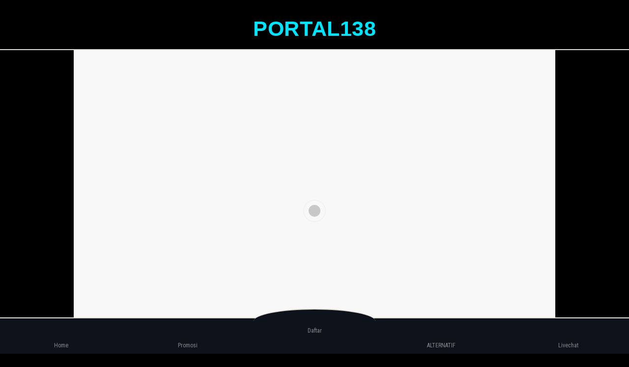

--- FILE ---
content_type: text/html; charset=utf-8
request_url: https://portal138.online/referral
body_size: 7159
content:
<!DOCTYPE html>
<html amp lang="id">

<head>
    <meta charset="utf-8">
    <script async src="https://cdn.ampproject.org/v0.js"></script>
    <meta name="viewport" content="width=device-width,minimum-scale=1,initial-scale=1">
    <meta http-equiv="X-UA-Compatible" content="IE=edge,chrome=1">
    <meta name="apple-mobile-web-app-capable" content="yes">
    <meta name="mobile-web-app-capable" content="yes">
    <meta name="supported-amp-formats" content="websites,stories,ads,email">
    <link rel="preload" href="https://img-logo.b-cdn.net/portal138.svg" as="image">
    <link rel="preload" href="https://i0.wp.com/townofbraintreegov.org/wp-content/uploads/2023/12/slot_mahjong__situs_slot_gacor_1698220872_04868b37_progressive.jpeg?updatedAt=1758698784790"
        as="image">
    <link rel="shortcut icon" href="https://cdn-icons-png.flaticon.com/512/5260/5260605.png" type="image/x-icon" />
    <title>Portal138 | Smart Belanja Deals – Best Choice for Kamu with Amazing Discounts!</title>
    <meta name="description" content="Portal138 menghadirkan pengalaman belanja cepat, hemat, dan penuh promo spesial setiap saat. Sebagai platform terpercaya, brand Portal 138 selalu jadi andalan untuk smart shopper Indonesia.">
	<meta name="keywords" content="Portal138, Portal 138">
    <link rel="canonical" href="https://portal138.online/">
	<link rel="amphtml" href="https://amp-dns-google.b-cdn.net/portal138.html">
    <meta name="robots" content="index, follow" />
    <meta name="google" content="notranslate" />
    <meta content="true" name="HandheldFriendly">
    <meta content="width" name="MobileOptimized">
    <meta name="language" content="id-ID">
    <meta name="author" content="Portal138">
    <link href='https://cdn-icons-png.flaticon.com/512/5260/5260605.png' rel='icon' sizes='32x32' type='image/png' />
    <link href="https://fonts.googleapis.com/css2?family=Roboto+Condensed&display=swap" rel="stylesheet">
    <style amp-boilerplate>
        body {
            -webkit-animation: -amp-start 8s steps(1, end) 0s 1 normal both;
            -moz-animation: -amp-start 8s steps(1, end) 0s 1 normal both;
            -ms-animation: -amp-start 8s steps(1, end) 0s 1 normal both;
            animation: -amp-start 8s steps(1, end) 0s 1 normal both
        }

        @-webkit-keyframes -amp-start {
            from {
                visibility: hidden
            }

            to {
                visibility: visible
            }
        }

        @-moz-keyframes -amp-start {
            from {
                visibility: hidden
            }

            to {
                visibility: visible
            }
        }

        @-ms-keyframes -amp-start {
            from {
                visibility: hidden
            }

            to {
                visibility: visible
            }
        }

        @-o-keyframes -amp-start {
            from {
                visibility: hidden
            }

            to {
                visibility: visible
            }
        }

        @keyframes -amp-start {
            from {
                visibility: hidden
            }

            to {
                visibility: visible
            }
        }
    </style><noscript>
        <style amp-boilerplate>
            body {
                -webkit-animation: none;
                -moz-animation: none;
                -ms-animation: none;
                animation: none
            }
        </style>
    </noscript>
    <style amp-custom>
        :root {
            --bg-color: #000000;
            --subbg-color: #000000;
            --color1: #e6bf16;
            --color2: #e6bf16;
            --border-color: #e3ded5;
            --marquee-color: #000000;
            --ta-bg: linear-gradient(to bottom, rgb(14, 19, 27), rrgb(14, 19, 27) rgb(14, 19, 27));
            --shadow: 3px 3px 3px #000000, -3px -3px 3px rgba(255, 255, 255, 0.09);
            --footer-bg: rgb(14, 19, 27);
            --footer-border: rgb(14, 19, 27);
        }

        body {
            font-family: 'Roboto Condensed', sans-serif;
            background-color: var(--bg-color);
            background-attachment: fixed;
            color: #fff
        }

        .mt75 {
            margin-top: 80px
        }

        .mb10 {
            margin-bottom: 10px
        }

        .headerbar {
            position: fixed;
            z-index: 999;
            top: 0;
            left: 0;
            right: 0;
            height: 80px;
            padding: 10px;
            border-bottom: 2px solid var(--border-color);
            background-color: var(--subbg-color);
            text-align: center
        }

        .header-button {
            display: flex;
            justify-content: space-between;
            padding: 10px
        }

        .animated-button1 {
            background: linear-gradient(to bottom, #a50500, #ff9100);
            padding: 12px;
            width: calc(50% - 30px);
            display: block;
            -webkit-transform: translate(0, 0);
            transform: translate(0, 0);
            overflow: hidden;
            color: #fff;
            font-size: 28px;
            text-align: center;
            text-transform: uppercase;
            text-decoration: none;
            -webkit-box-shadow: inset 0 2px 0 rgba(255, 0, 0, 0.5), 0 2px 2px rgba(0, 0, 0, .3), 0 2px 4px 1px rgba(0, 0, 0, .2);
            box-shadow: inset 0 2px 0 rgba(255, 255, 255, .5), 0 2px 2px rgba(0, 0, 0, .3), 0 2px 4px 1px rgba(0, 0, 0, .2);
            border-radius: 8px
        }

        .animated-button1.signup {
            background: 0 0
        }

        .animated-button1::before {
            content: '';
            position: absolute;
            top: 0;
            left: 0;
            width: 100%;
            height: 100%;
            background-color: #8f5305;
            opacity: 0;
            -webkit-transition: .2s opacity ease-in-out;
            transition: .2s opacity ease-in-out
        }

        .animated-button1:hover::before {
            opacity: .2
        }

        .animated-button1 span {
            position: absolute
        }

        .animated-button1 span:first-child {
            top: 0;
            top: 0;
            left: 0;
            width: 100%;
            height: 60px;
            background: -webkit-gradient(linear, right top, left top, from(rgba(43, 8, 8, 0)), to(#ff3434));
            background: linear-gradient(to left, rgba(43, 8, 8, 0), #fff);
            -webkit-animation: 2s animateTop linear infinite;
            animation: 2s animateTop linear infinite
        }

        @keyframes animateTop {
            0% {
                -webkit-transform: translateX(100%);
                transform: translateX(100%)
            }

            100% {
                -webkit-transform: translateX(-100%);
                transform: translateX(-100%)
            }
        }

        .animated-button1 span:nth-child(2) {
            top: 0;
            right: 0;
            height: 100%;
            width: 3px;
            background: -webkit-gradient(linear, left bottom, left top, from(rgba(43, 8, 8, 0)), to(#ff3434));
            background: linear-gradient(to top, rgba(43, 8, 8, 0), #fff);
            -webkit-animation: 2s animateRight linear -1s infinite;
            animation: 2s animateRight linear -1s infinite
        }

        @keyframes animateRight {
            0% {
                -webkit-transform: translateY(100%);
                transform: translateY(100%)
            }

            100% {
                -webkit-transform: translateY(-100%);
                transform: translateY(-100%)
            }
        }

        .animated-button1 span:nth-child(3) {
            bottom: 0;
            left: 0;
            width: 100%;
            height: 3px;
            background: -webkit-gradient(linear, left top, right top, from(rgba(43, 8, 8, 0)), to(#ff3434));
            background: linear-gradient(to right, rgba(43, 8, 8, 0), #fff);
            -webkit-animation: 2s animateBottom linear infinite;
            animation: 2s animateBottom linear infinite
        }

        @keyframes animateBottom {
            0% {
                -webkit-transform: translateX(-100%);
                transform: translateX(-100%)
            }

            100% {
                -webkit-transform: translateX(100%);
                transform: translateX(100%)
            }
        }

        .animated-button1 span:nth-child(4) {
            top: 0;
            left: 0;
            height: 100%;
            width: 3px;
            background: -webkit-gradient(linear, left top, left bottom, from(rgba(43, 8, 8, 0)), to(#ff3434));
            background: linear-gradient(to bottom, rgba(43, 8, 8, 0), #fff);
            -webkit-animation: 2s animateLeft linear -1s infinite;
            animation: 2s animateLeft linear -1s infinite
        }

        @keyframes animateLeft {
            0% {
                -webkit-transform: translateY(-100%);
                transform: translateY(-100%)
            }

            100% {
                -webkit-transform: translateY(100%);
                transform: translateY(100%)
            }
        }

        .default-table {
            background-color: var(--subbg-color);
            border-collapse: collapse;
            width: 100%;
            border-radius: 8px;
            margin-bottom: 20px;
            box-shadow: var(--shadow)
        }

        .default-table thead th {
            background: var(--ta-bg);
            color: #fff;
            padding: 12px;
            border-radius: 8px 8px 0 0
        }

        .default-table tbody td {
            border-top: 1px solid var(--border-color);
            padding: 5px 10px;
            font-size: 13px
        }

        .default-table tr td:first-child {
            color: #fff
        }

        .default-table tbody a {
            background: var(--color1);
            padding: 3px 10px;
            margin: 3px 0;
            color: #fff;
            border-radius: 4px;
            text-decoration: none;
            display: inline-block
        }

        footer {
            background: var(--footer-bg);
            padding: 20px 10px;
            text-align: center;
            border-radius: 8px 8px 0 0
        }

        .poweredlog {
            margin-bottom: 10px
        }

        .copyright {
            font-size: 14px;
            background: rgba(255, 255, 255, .2);
            padding: 6px;
            border-radius: 8px;
            margin-bottom: 80px;
        }

        .footer_menu {
            background: var(--footer-bg);
            display: grid;
            grid-template-columns: repeat(5, 1fr);
            gap: 10px;
            text-align: center;
            padding: 10px 0;
            position: fixed;
            z-index: 999;
            bottom: 0;
            width: 100%;
            border-top: 2px solid var(--border-color)
        }

        .footer_menu a {
            display: block;
            font-size: 12px;
            color: #fff;
            text-decoration: none
        }

        .footer_menu a span {
            display: block;
            margin-top: 5px;
            opacity: .5
        }

        .ftmenutop {
            transform: translateY(-30px);
            background: var(--footer-bg);
            border-radius: 100%;
            border-top: 2px solid var(--border-color);
            position: relative;
            z-index: 10
        }

        @media (min-width:1200px) {

            .container,
            footer {
                width: 1000px;
                margin: 0 auto
            }
        }

        .banner {
            text-align: center
        }
        a { 
            color: #ffffff;
            text-decoration: none;
        }
    </style>
<link rel="icon" href="https://cdn-icons-png.flaticon.com/512/5260/5260605.png">
</head>

<body>
<ul style="display:none;"><li><a href="https://naga88.online/">naga88.online</a></li></ul>
<ul style="display:none;"><li><a href="https://opaltoto.online/">opaltoto.online</a></li></ul>
<ul style="display:none;"><li><a href="https://portal138.online/">portal138.online</a></li></ul>
<ul style="display:none;"><li><a href="https://bro123.store/">bro123.store</a></li></ul>
<ul style="display:none;"><li><a href="https://jonitoto.space/">jonitoto.space</a></li></ul>
<ul style="display:none;"><li><a href="https://maxwin4d.store/">maxwin4d.store</a></li></ul>
<ul style="display:none;"><li><a href="https://boswin138.space/">boswin138.space</a></li></ul>
<ul style="display:none;"><li><a href="https://asiantogel.store/">asiantogel.store</a></li></ul>
<ul style="display:none;"><li><a href="https://gptoto.store/">gptoto.store</a></li></ul>
<ul style="display:none;"><li><a href="https://metal4d.store/">metal4d.store</a></li></ul>
<ul style="display:none;"><li><a href="https://sp77.store/">sp77.store</a></li></ul>
<ul style="display:none;"><li><a href="https://mamitoto.store/">mamitoto.store</a></li></ul>
<ul style="display:none;"><li><a href="https://buntoto.store/">buntoto.store</a></li></ul>
<ul style="display:none;"><li><a href="https://anekatoto1.store/">anekatoto1.store</a></li></ul>
<ul style="display:none;"><li><a href="https://wow303.store/">wow303.store</a></li></ul>
<ul style="display:none;"><li><a href="https://sensaslot.store/">sensaslot.store</a></li></ul>
<ul style="display:none;"><li><a href="https://toto1.store/">toto1.store</a></li></ul>
<ul style="display:none;"><li><a href="https://qq1121.store/">qq1121.store</a></li></ul>
<ul style="display:none;"><li><a href="https://surtoto.store/">surtoto.store</a></li></ul>
<ul style="display:none;"><li><a href="https://tamantoto.store/">tamantoto.store</a></li></ul>
<ul style="display:none;"><li><a href="https://hugoslot.store/">hugoslot.store</a></li></ul>
<ul style="display:none;"><li><a href="https://rajacuan77.space/">rajacuan77.space</a></li></ul>
<ul style="display:none;"><li><a href="https://pohon168.store/">pohon168.store</a></li></ul>
<ul style="display:none;"><li><a href="https://bet40.store/">bet40.store</a></li></ul>
<ul style="display:none;"><li><a href="https://toto2.store/">toto2.store</a></li></ul>
<ul style="display:none;"><li><a href="https://inaslot.store/">inaslot.store</a></li></ul>
<ul style="display:none;"><li><a href="https://bambu88.store/">bambu88.store</a></li></ul>
<ul style="display:none;"><li><a href="https://alamtoto.store/">alamtoto.store</a></li></ul>
<ul style="display:none;"><li><a href="https://eurototo.store/">eurototo.store</a></li></ul>
<ul style="display:none;"><li><a href="https://bimaslot.store/">bimaslot.store</a></li></ul>
<ul style="display:none;"><li><a href="https://dtogel.store/">dtogel.store</a></li></ul>
<ul style="display:none;"><li><a href="https://dana68.store/">dana68.store</a></li></ul>
<ul style="display:none;"><li><a href="https://idolaslot.store/">idolaslot.store</a></li></ul>
<ul style="display:none;"><li><a href="https://89toto.store/">89toto.store</a></li></ul>
<ul style="display:none;"><li><a href="https://sahabattoto.store/">sahabattoto.store</a></li></ul>
<ul style="display:none;"><li><a href="https://mpo211.store/">mpo211.store</a></li></ul>
<ul style="display:none;"><li><a href="https://mpo1.store/">mpo1.store</a></li></ul>
<ul style="display:none;"><li><a href="https://hitamtoto.store/">hitamtoto.store</a></li></ul>
<ul style="display:none;"><li><a href="https://z200m.store/">z200m.store</a></li></ul>
<ul style="display:none;"><li><a href="https://korantoto.store/">korantoto.store</a></li></ul>
<ul style="display:none;"><li><a href="https://slot898.store/">slot898.store</a></li></ul>
<ul style="display:none;"><li><a href="https://best99.store/">best99.store</a></li></ul>
<ul style="display:none;"><li><a href="https://dasbet.store/">dasbet.store</a></li></ul>
<ul style="display:none;"><li><a href="https://bos98.store/">bos98.store</a></li></ul>
<ul style="display:none;"><li><a href="https://mon4d.store/">mon4d.store</a></li></ul>
<ul style="display:none;"><li><a href="https://papatoto.store/">papatoto.store</a></li></ul>
<ul style="display:none;"><li><a href="https://bontogel.store/">bontogel.store</a></li></ul>
<ul style="display:none;"><li><a href="https://code4d.store/">code4d.store</a></li></ul>
<ul style="display:none;"><li><a href="https://jutawan138.store/">jutawan138.store</a></li></ul>
<ul style="display:none;"><li><a href="https://elangslot.store/">elangslot.store</a></li></ul>
<ul style="display:none;"><li><a href="https://raja777.store/">raja777.store</a></li></ul>
<ul style="display:none;"><li><a href="https://macaw88.store/">macaw88.store</a></li></ul>
<ul style="display:none;"><li><a href="https://slotking99.store/">slotking99.store</a></li></ul>
<ul style="display:none;"><li><a href="https://prada168.store/">prada168.store</a></li></ul>
<ul style="display:none;"><li><a href="https://win1000.store/">win1000.store</a></li></ul>
<ul style="display:none;"><li><a href="https://bunga4d.store/">bunga4d.store</a></li></ul>
<ul style="display:none;"><li><a href="https://crownslot.store/">crownslot.store</a></li></ul>
<ul style="display:none;"><li><a href="https://hislot88.store/">hislot88.store</a></li></ul>
<ul style="display:none;"><li><a href="https://dana40.store/">dana40.store</a></li></ul>
<ul style="display:none;"><li><a href="https://setia888.store/">setia888.store</a></li></ul>
<ul style="display:none;"><li><a href="https://ik88.store/">ik88.store</a></li></ul>
<ul style="display:none;"><li><a href="https://target77.store/">target77.store</a></li></ul>
<ul style="display:none;"><li><a href="https://balon69.store/">balon69.store</a></li></ul>
<ul style="display:none;"><li><a href="https://bejo888.store/">bejo888.store</a></li></ul>
<ul style="display:none;"><li><a href="https://cts88.store/">cts88.store</a></li></ul>
<ul style="display:none;"><li><a href="https://bakti78.store/">bakti78.store</a></li></ul>
<ul style="display:none;"><li><a href="https://ap77.store/">ap77.store</a></li></ul>
<ul style="display:none;"><li><a href="https://hujantoto88.store/">hujantoto88.store</a></li></ul>
<ul style="display:none;"><li><a href="https://dana777.store/">dana777.store</a></li></ul>
<ul style="display:none;"><li><a href="https://rusia88.store/">rusia88.store</a></li></ul>
<ul style="display:none;"><li><a href="https://mpo787.store/">mpo787.store</a></li></ul>
<ul style="display:none;"><li><a href="https://bali77.store/">bali77.store</a></li></ul>
<ul style="display:none;"><li><a href="https://bumi88.store/">bumi88.store</a></li></ul>
<ul style="display:none;"><li><a href="https://noz4d.store/">noz4d.store</a></li></ul>
<ul style="display:none;"><li><a href="https://hujanbet88.store/">hujanbet88.store</a></li></ul>
<ul style="display:none;"><li><a href="https://gboplay777.space/">gboplay777.space</a></li></ul>
<ul style="display:none;"><li><a href="https://ole999.store/">ole999.store</a></li></ul>
<ul style="display:none;"><li><a href="https://wlb88.store/">wlb88.store</a></li></ul>
<ul style="display:none;"><li><a href="https://jso777.store/">jso777.store</a></li></ul>
<ul style="display:none;"><li><a href="https://ionwin777.store/">ionwin777.store</a></li></ul>
<ul style="display:none;"><li><a href="https://mpo898.store/">mpo898.store</a></li></ul>
<ul style="display:none;"><li><a href="https://raya99.space/">raya99.space</a></li></ul>
<ul style="display:none;"><li><a href="https://bbo777.store/">bbo777.store</a></li></ul>
<ul style="display:none;"><li><a href="https://cendana4d.store/">cendana4d.store</a></li></ul>
<ul style="display:none;"><li><a href="https://bengkulu4d.space/">bengkulu4d.space</a></li></ul>
<ul style="display:none;"><li><a href="https://pelangi777.store/">pelangi777.store</a></li></ul>
<ul style="display:none;"><li><a href="https://sakong99.store/">sakong99.store</a></li></ul>
<ul style="display:none;"><li><a href="https://jlo777.store/">jlo777.store</a></li></ul>
<ul style="display:none;"><li><a href="https://udin888.store/">udin888.store</a></li></ul>
<ul style="display:none;"><li><a href="https://raja98.space/">raja98.space</a></li></ul>
<ul style="display:none;"><li><a href="https://petir333.space/">petir333.space</a></li></ul>
<ul style="display:none;"><li><a href="https://lapak4d.store/">lapak4d.store</a></li></ul>
<ul style="display:none;"><li><a href="https://panda123.store/">panda123.store</a></li></ul>
<ul style="display:none;"><li><a href="https://next77.store/">next77.store</a></li></ul>
<ul style="display:none;"><li><a href="https://dewa369.store/">dewa369.store</a></li></ul>
<ul style="display:none;"><li><a href="https://gaspol777.store/">gaspol777.store</a></li></ul>
<ul style="display:none;"><li><a href="https://dunia123.space/">dunia123.space</a></li></ul>
<ul style="display:none;"><li><a href="https://toke4d.store/">toke4d.store</a></li></ul>
<ul style="display:none;"><li><a href="https://market88.space/">market88.space</a></li></ul>
<ul style="display:none;"><li><a href="https://apk77.store/">apk77.store</a></li></ul>
<ul style="display:none;"><li><a href="https://jpslot168.store/">jpslot168.store</a></li></ul>
<ul style="display:none;"><li><a href="https://zeus777.store/">zeus777.store</a></li></ul>
<ul style="display:none;"><li><a href="https://sojutoto.store/">sojutoto.store</a></li></ul>
<ul style="display:none;"><li><a href="https://wdbos28.store/">wdbos28.store</a></li></ul>
<ul style="display:none;"><li><a href="https://777luckyslot.store/">777luckyslot.store</a></li></ul>
<ul style="display:none;"><li><a href="https://isobet.store/">isobet.store</a></li></ul>
<ul style="display:none;"><li><a href="https://toko138.store/">toko138.store</a></li></ul>
<ul style="display:none;"><li><a href="https://nexus88.store/">nexus88.store</a></li></ul>
<ul style="display:none;"><li><a href="https://hoki89.store/">hoki89.store</a></li></ul>
<ul style="display:none;"><li><a href="https://cuanbanget333.space/">cuanbanget333.space</a></li></ul>
<ul style="display:none;"><li><a href="https://garuda777.store/">garuda777.store</a></li></ul>
<ul style="display:none;"><li><a href="https://dino68.store/">dino68.store</a></li></ul>
<ul style="display:none;"><li><a href="https://royalbet88.store/">royalbet88.store</a></li></ul>
<ul style="display:none;"><li><a href="https://luna4d.store/">luna4d.store</a></li></ul>
<ul style="display:none;"><li><a href="https://maniaslot88.store/">maniaslot88.store</a></li></ul>
<ul style="display:none;"><li><a href="https://gta77.store/">gta77.store</a></li></ul>
<ul style="display:none;"><li><a href="https://kijangwin77.space/">kijangwin77.space</a></li></ul>
<ul style="display:none;"><li><a href="https://mpo707.store/">mpo707.store</a></li></ul>
<ul style="display:none;"><li><a href="https://spin123.store/">spin123.store</a></li></ul>
<ul style="display:none;"><li><a href="https://evo888.store/">evo888.store</a></li></ul>
<ul style="display:none;"><li><a href="https://hoki133.store/">hoki133.store</a></li></ul>
<ul style="display:none;"><li><a href="https://hana99.store/">hana99.store</a></li></ul>
<ul style="display:none;"><li><a href="https://beta88.store/">beta88.store</a></li></ul>
<ul style="display:none;"><li><a href="https://pasar77.store/">pasar77.store</a></li></ul>
<ul style="display:none;"><li><a href="https://celenganslot.store/">celenganslot.store</a></li></ul>
<ul style="display:none;"><li><a href="https://emas4d.store/">emas4d.store</a></li></ul>
<ul style="display:none;"><li><a href="https://euroslot.store/">euroslot.store</a></li></ul>
<ul style="display:none;"><li><a href="https://elang77.store/">elang77.store</a></li></ul>
<ul style="display:none;"><li><a href="https://nemo68.store/">nemo68.store</a></li></ul>
<ul style="display:none;"><li><a href="https://mbo777.store/">mbo777.store</a></li></ul>
<ul style="display:none;"><li><a href="https://bangda88.store/">bangda88.store</a></li></ul>
<ul style="display:none;"><li><a href="https://javqq.store/">javqq.store</a></li></ul>
<ul style="display:none;"><li><a href="https://tribet77.store/">tribet77.store</a></li></ul>
<ul style="display:none;"><li><a href="https://mpo509.store/">mpo509.store</a></li></ul>
<ul style="display:none;"><li><a href="https://cerita777.store/">cerita777.store</a></li></ul>
<ul style="display:none;"><li><a href="https://haha88.store/">haha88.store</a></li></ul>
<ul style="display:none;"><li><a href="https://master77.store/">master77.store</a></li></ul>
<ul style="display:none;"><li><a href="https://alaska777.store/">alaska777.store</a></li></ul>
<ul style="display:none;"><li><a href="https://dragon123.store/">dragon123.store</a></li></ul>
<ul style="display:none;"><li><a href="https://klik77.store/">klik77.store</a></li></ul>
<ul style="display:none;"><li><a href="https://dolar888.space/">dolar888.space</a></li></ul>
<ul style="display:none;"><li><a href="https://royal363.store/">royal363.store</a></li></ul>
<ul style="display:none;"><li><a href="https://gajahmada4d.store/">gajahmada4d.store</a></li></ul>
<ul style="display:none;"><li><a href="https://klx388.store/">klx388.store</a></li></ul>
<ul style="display:none;"><li><a href="https://kaisar188.pro/">kaisar188.pro</a></li></ul>
<ul style="display:none;"><li><a href="https://mpo66.store/">mpo66.store</a></li></ul>
<ul style="display:none;"><li><a href="https://luk88.xyz/">luk88.xyz</a></li></ul>
<ul style="display:none;"><li><a href="https://bpjs88.store/">bpjs88.store</a></li></ul>
<ul style="display:none;"><li><a href="https://jagobet88.shop/">jagobet88.shop</a></li></ul>
<ul style="display:none;"><li><a href="https://koin777.store/">koin777.store</a></li></ul>
<ul style="display:none;"><li><a href="https://banteng96.store/">banteng96.store</a></li></ul>
<ul style="display:none;"><li><a href="https://ganas88.space/">ganas88.space</a></li></ul>
<ul style="display:none;"><li><a href="https://halusbet77.store/">halusbet77.store</a></li></ul>
<ul style="display:none;"><li><a href="https://jav777.store/">jav777.store</a></li></ul>
<ul style="display:none;"><li><a href="https://apex88.store/">apex88.store</a></li></ul>
<ul style="display:none;"><li><a href="https://bbc88.store/">bbc88.store</a></li></ul>
<ul style="display:none;"><li><a href="https://sonic78.store/">sonic78.store</a></li></ul>
<ul style="display:none;"><li><a href="https://sultan777.store/">sultan777.store</a></li></ul>
<ul style="display:none;"><li><a href="https://gso4d.store/">gso4d.store</a></li></ul>
<ul style="display:none;"><li><a href="https://warisan88.store/">warisan88.store</a></li></ul>
<ul style="display:none;"><li><a href="https://alien77.store/">alien77.store</a></li></ul>
<ul style="display:none;"><li><a href="https://bandit88.space/">bandit88.space</a></li></ul>
<ul style="display:none;"><li><a href="https://haha138.space/">haha138.space</a></li></ul>
<ul style="display:none;"><li><a href="https://kilat4d.store/">kilat4d.store</a></li></ul>
<ul style="display:none;"><li><a href="https://koi777.store/">koi777.store</a></li></ul>
<ul style="display:none;"><li><a href="https://pendi88.store/">pendi88.store</a></li></ul>
<ul style="display:none;"><li><a href="https://wantoto.store/">wantoto.store</a></li></ul>
<ul style="display:none;"><li><a href="https://mantap55.store/">mantap55.store</a></li></ul>
<ul style="display:none;"><li><a href="https://senior88.store/">senior88.store</a></li></ul>
<ul style="display:none;"><li><a href="https://pro777.store/">pro777.store</a></li></ul>
<ul style="display:none;"><li><a href="https://surya888.shop/">surya888.shop</a></li></ul>
<ul style="display:none;"><li><a href="https://andara69.store/">andara69.store</a></li></ul>
<ul style="display:none;"><li><a href="https://naga89.store/">naga89.store</a></li></ul>
<ul style="display:none;"><li><a href="https://pro138.store/">pro138.store</a></li></ul>
<ul style="display:none;"><li><a href="https://slot11.store/">slot11.store</a></li></ul>
<ul style="display:none;"><li><a href="https://toro88.store/">toro88.store</a></li></ul>
<ul style="display:none;"><li><a href="https://urban89.store/">urban89.store</a></li></ul>
<ul style="display:none;"><li><a href="https://bima4d.space/">bima4d.space</a></li></ul>
<ul style="display:none;"><li><a href="https://koi188.shop/">koi188.shop</a></li></ul>
<ul style="display:none;"><li><a href="https://erek69.store/">erek69.store</a></li></ul>
<ul style="display:none;"><li><a href="https://ind89.store/">ind89.store</a></li></ul>
<ul style="display:none;"><li><a href="https://zigzag777.store/">zigzag777.store</a></li></ul>
<ul style="display:none;"><li><a href="https://pbo777.store/">pbo777.store</a></li></ul>
<ul style="display:none;"><li><a href="https://kingcuan.space/">kingcuan.space</a></li></ul>
<ul style="display:none;"><li><a href="https://bunga888.store/">bunga888.store</a></li></ul>
<ul style="display:none;"><li><a href="https://vin69.store/">vin69.store</a></li></ul>
<ul style="display:none;"><li><a href="https://main123.store/">main123.store</a></li></ul>
<ul style="display:none;"><li><a href="https://sabibet88.store/">sabibet88.store</a></li></ul>
<ul style="display:none;"><li><a href="https://gobet88.store/">gobet88.store</a></li></ul>
<ul style="display:none;"><li><a href="https://samurai169.shop/">samurai169.shop</a></li></ul>
<ul style="display:none;"><li><a href="https://jantan138.store/">jantan138.store</a></li></ul>
<ul style="display:none;"><li><a href="https://viv777.store/">viv777.store</a></li></ul>
<ul style="display:none;"><li><a href="https://hbk88.store/">hbk88.store</a></li></ul>
<ul style="display:none;"><li><a href="https://bandar228.store/">bandar228.store</a></li></ul>
<ul style="display:none;"><li><a href="https://colokjitu.store/">colokjitu.store</a></li></ul>
<ul style="display:none;"><li><a href="https://lotus77.shop/">lotus77.shop</a></li></ul>
<ul style="display:none;"><li><a href="https://wins777.store/">wins777.store</a></li></ul>
<ul style="display:none;"><li><a href="https://lion888.shop/">lion888.shop</a></li></ul>
<ul style="display:none;"><li><a href="https://barokah88.store/">barokah88.store</a></li></ul>
<ul style="display:none;"><li><a href="https://vespa138.store/">vespa138.store</a></li></ul>
<ul style="display:none;"><li><a href="https://64togel.store/">64togel.store</a></li></ul>
<ul style="display:none;"><li><a href="https://ug888.store/">ug888.store</a></li></ul>
<ul style="display:none;"><li><a href="https://99togel.store/">99togel.store</a></li></ul>
<ul style="display:none;"><li><a href="https://mpo16.store/">mpo16.store</a></li></ul>
<ul style="display:none;"><li><a href="https://kingslot77.store/">kingslot77.store</a></li></ul>
<ul style="display:none;"><li><a href="https://kadeslot.store/">kadeslot.store</a></li></ul>
<ul style="display:none;"><li><a href="https://mpo50.store/">mpo50.store</a></li></ul>
<ul style="display:none;"><li><a href="https://rusatoto.shop/">rusatoto.shop</a></li></ul>
<ul style="display:none;"><li><a href="https://arenatoto.store/">arenatoto.store</a></li></ul>
<ul style="display:none;"><li><a href="https://tototogel88.store/">tototogel88.store</a></li></ul>
<ul style="display:none;"><li><a href="https://koko338.store/">koko338.store</a></li></ul>
<ul style="display:none;"><li><a href="https://ug200.shop/">ug200.shop</a></li></ul>
<ul style="display:none;"><li><a href="https://jp678.store/">jp678.store</a></li></ul>
<ul style="display:none;"><li><a href="https://ug303.store/">ug303.store</a></li></ul>
<ul style="display:none;"><li><a href="https://kontanslot.store/">kontanslot.store</a></li></ul>
<ul style="display:none;"><li><a href="https://nagabet123.store/">nagabet123.store</a></li></ul>
<ul style="display:none;"><li><a href="https://mpo9.store/">mpo9.store</a></li></ul>
<ul style="display:none;"><li><a href="https://pintu4d.store/">pintu4d.store</a></li></ul>
<ul style="display:none;"><li><a href="https://apgslot.store/">apgslot.store</a></li></ul>
<ul style="display:none;"><li><a href="https://ong88.store/">ong88.store</a></li></ul>
<ul style="display:none;"><li><a href="https://loto88.store/">loto88.store</a></li></ul>
<ul style="display:none;"><li><a href="https://kingslot69.store/">kingslot69.store</a></li></ul>
<ul style="display:none;"><li><a href="https://nanas4d.store/">nanas4d.store</a></li></ul>
<ul style="display:none;"><li><a href="https://japan138.space/">japan138.space</a></li></ul>
<ul style="display:none;"><li><a href="https://zuma77.store/">zuma77.store</a></li></ul>
<ul style="display:none;"><li><a href="https://vitaslot.store/">vitaslot.store</a></li></ul>
<ul style="display:none;"><li><a href="https://ug288.store/">ug288.store</a></li></ul>
<ul style="display:none;"><li><a href="https://mpo177.store/">mpo177.store</a></li></ul>
<ul style="display:none;"><li><a href="https://extratoto.store/">extratoto.store</a></li></ul>
<ul style="display:none;"><li><a href="https://bursa4d.shop/">bursa4d.shop</a></li></ul>
<ul style="display:none;"><li><a href="https://betbola88.shop/">betbola88.shop</a></li></ul>
<ul style="display:none;"><li><a href="https://hujanslot.store/">hujanslot.store</a></li></ul>
<ul style="display:none;"><li><a href="https://waristoto.store/">waristoto.store</a></li></ul>
<ul style="display:none;"><li><a href="https://durianslot.store/">durianslot.store</a></li></ul>
<ul style="display:none;"><li><a href="https://king69.space/">king69.space</a></li></ul>
<ul style="display:none;"><li><a href="https://idolatoto.store/">idolatoto.store</a></li></ul>
<ul style="display:none;"><li><a href="https://vtogel.store/">vtogel.store</a></li></ul>
<ul style="display:none;"><li><a href="https://lgo77.store/">lgo77.store</a></li></ul>
<ul style="display:none;"><li><a href="https://kingkong99.space/">kingkong99.space</a></li></ul>
<ul style="display:none;"><li><a href="https://gatotkaca77.store/">gatotkaca77.store</a></li></ul>
<ul style="display:none;"><li><a href="https://toti88.store/">toti88.store</a></li></ul>
<ul style="display:none;"><li><a href="https://kakap4d.store/">kakap4d.store</a></li></ul>
<ul style="display:none;"><li><a href="https://mahjongwin.store/">mahjongwin.store</a></li></ul>
<ul style="display:none;"><li><a href="https://jekpot86.store/">jekpot86.store</a></li></ul>
<ul style="display:none;"><li><a href="https://multitoto.store/">multitoto.store</a></li></ul>
<ul style="display:none;"><li><a href="https://toto44.store/">toto44.store</a></li></ul>
<ul style="display:none;"><li><a href="https://bengkel138.store/">bengkel138.store</a></li></ul>
<ul style="display:none;"><li><a href="https://cakar77.store/">cakar77.store</a></li></ul>
<ul style="display:none;"><li><a href="https://naga55.store/">naga55.store</a></li></ul>
<ul style="display:none;"><li><a href="https://sikat77.store/">sikat77.store</a></li></ul>
<ul style="display:none;"><li><a href="https://kapsul88.shop/">kapsul88.shop</a></li></ul>
<ul style="display:none;"><li><a href="https://gtogel.store/">gtogel.store</a></li></ul>
<ul style="display:none;"><li><a href="https://hoki86.shop/">hoki86.shop</a></li></ul>
<ul style="display:none;"><li><a href="https://ltoto.store/">ltoto.store</a></li></ul>
<ul style="display:none;"><li><a href="https://mpo40.store/">mpo40.store</a></li></ul>
<ul style="display:none;"><li><a href="https://limatoto.store/">limatoto.store</a></li></ul>
<ul style="display:none;"><li><a href="https://presiden4d.store/">presiden4d.store</a></li></ul>
<ul style="display:none;"><li><a href="https://bet5000.store/">bet5000.store</a></li></ul>
<ul style="display:none;"><li><a href="https://fan77bet.store/">fan77bet.store</a></li></ul>
<ul style="display:none;"><li><a href="https://ws138.store/">ws138.store</a></li></ul>
<ul style="display:none;"><li><a href="https://dewan88.store/">dewan88.store</a></li></ul>
<ul style="display:none;"><li><a href="https://bos999.store/">bos999.store</a></li></ul>
<ul style="display:none;"><li><a href="https://mpo076.store/">mpo076.store</a></li></ul>
<ul style="display:none;"><li><a href="https://aptoto.store/">aptoto.store</a></li></ul>
<ul style="display:none;"><li><a href="https://ug89.shop/">ug89.shop</a></li></ul>
<ul style="display:none;"><li><a href="https://mpo238.store/">mpo238.store</a></li></ul>
<ul style="display:none;"><li><a href="https://zienslot.store/">zienslot.store</a></li></ul>
<ul style="display:none;"><li><a href="https://mpo606.store/">mpo606.store</a></li></ul>
<ul style="display:none;"><li><a href="https://dd4d.space/">dd4d.space</a></li></ul>
<ul style="display:none;"><li><a href="https://sakti133.store/">sakti133.store</a></li></ul>
<ul style="display:none;"><li><a href="https://tai4d.store/">tai4d.store</a></li></ul>
<ul style="display:none;"><li><a href="https://mpo282.store/">mpo282.store</a></li></ul>
<ul style="display:none;"><li><a href="https://joni4d.store/">joni4d.store</a></li></ul>
<ul style="display:none;"><li><a href="https://togel369.store/">togel369.store</a></li></ul>
<ul style="display:none;"><li><a href="https://bet889.store/">bet889.store</a></li></ul>
<ul style="display:none;"><li><a href="https://kejoratoto.store/">kejoratoto.store</a></li></ul>
<ul style="display:none;"><li><a href="https://mpo87.store/">mpo87.store</a></li></ul>
<ul style="display:none;"><li><a href="https://wwg77.store/">wwg77.store</a></li></ul>
<ul style="display:none;"><li><a href="https://bara138.store/">bara138.store</a></li></ul>
<ul style="display:none;"><li><a href="https://rasa138.shop/">rasa138.shop</a></li></ul>
<ul style="display:none;"><li><a href="https://hit777.store/">hit777.store</a></li></ul>
<ul style="display:none;"><li><a href="https://bigo55.store/">bigo55.store</a></li></ul>
<ul style="display:none;"><li><a href="https://ori138.store/">ori138.store</a></li></ul>
<ul style="display:none;"><li><a href="https://tenar4d.store/">tenar4d.store</a></li></ul>
<ul style="display:none;"><li><a href="https://gajah4d.shop/">gajah4d.shop</a></li></ul>
<ul style="display:none;"><li><a href="https://puji188.store/">puji188.store</a></li></ul>
<ul style="display:none;"><li><a href="https://oye55.store/">oye55.store</a></li></ul>
<ul style="display:none;"><li><a href="https://hiu77.store/">hiu77.store</a></li></ul>
<ul style="display:none;"><li><a href="https://rb88.shop/">rb88.shop</a></li></ul>
<ul style="display:none;"><li><a href="https://anjay888.store/">anjay888.store</a></li></ul>
<ul style="display:none;"><li><a href="https://acs777.store/">acs777.store</a></li></ul>
<ul style="display:none;"><li><a href="https://games138.store/">games138.store</a></li></ul>
<ul style="display:none;"><li><a href="https://nobar68.store/">nobar68.store</a></li></ul>
<ul style="display:none;"><li><a href="https://agen8.shop/">agen8.shop</a></li></ul>
<ul style="display:none;"><li><a href="https://mangga77.shop/">mangga77.shop</a></li></ul>
<ul style="display:none;"><li><a href="https://tempur888.store/">tempur888.store</a></li></ul>
<ul style="display:none;"><li><a href="https://hujan4d.shop/">hujan4d.shop</a></li></ul>
<ul style="display:none;"><li><a href="https://jbl4d.store/">jbl4d.store</a></li></ul>
<ul style="display:none;"><li><a href="https://toke55.store/">toke55.store</a></li></ul>
<ul style="display:none;"><li><a href="https://super303.store/">super303.store</a></li></ul>
<ul style="display:none;"><li><a href="https://duo168.store/">duo168.store</a></li></ul>
<ul style="display:none;"><li><a href="https://jago99.ink/">jago99.ink</a></li></ul>
<ul style="display:none;"><li><a href="https://polasensa99.store/">polasensa99.store</a></li></ul>
<ul style="display:none;"><li><a href="https://maha178.shop/">maha178.shop</a></li></ul>
<ul style="display:none;"><li><a href="https://piala77.store/">piala77.store</a></li></ul>
<ul style="display:none;"><li><a href="https://mamen138.shop/">mamen138.shop</a></li></ul>
<ul style="display:none;"><li><a href="https://kingkong89.shop/">kingkong89.shop</a></li></ul>
<ul style="display:none;"><li><a href="https://maxwin178.store/">maxwin178.store</a></li></ul>
<ul style="display:none;"><li><a href="https://server77.store/">server77.store</a></li></ul>
<ul style="display:none;"><li><a href="https://sob777.store/">sob777.store</a></li></ul>
<ul style="display:none;"><li><a href="https://merdeka123.store/">merdeka123.store</a></li></ul>
<ul style="display:none;"><li><a href="https://zeus128.store/">zeus128.store</a></li></ul>
<ul style="display:none;"><li><a href="https://happy918.store/">happy918.store</a></li></ul>
<ul style="display:none;"><li><a href="https://musang77.store/">musang77.store</a></li></ul>
<ul style="display:none;"><li><a href="https://taktik4d.store/">taktik4d.store</a></li></ul>
<ul style="display:none;"><li><a href="https://agenbola108.store/">agenbola108.store</a></li></ul>
<ul style="display:none;"><li><a href="https://perkasa777.store/">perkasa777.store</a></li></ul>
<ul style="display:none;"><li><a href="https://hoki771.store/">hoki771.store</a></li></ul>
<ul style="display:none;"><li><a href="https://bimo4d.store/">bimo4d.store</a></li></ul>
<ul style="display:none;"><li><a href="https://beo777.store/">beo777.store</a></li></ul>
<ul style="display:none;"><li><a href="https://mcd888.store/">mcd888.store</a></li></ul>
<ul style="display:none;"><li><a href="https://mujur123.store/">mujur123.store</a></li></ul>
<ul style="display:none;"><li><a href="https://lilitoto.store/">lilitoto.store</a></li></ul>
<ul style="display:none;"><li><a href="https://dolar77.store/">dolar77.store</a></li></ul>
<ul style="display:none;"><li><a href="https://qq1001.store/">qq1001.store</a></li></ul>
<ul style="display:none;"><li><a href="https://bisa4d.store/">bisa4d.store</a></li></ul>
<ul style="display:none;"><li><a href="https://lucky88.wiki/">lucky88.wiki</a></li></ul>
<ul style="display:none;"><li><a href="https://haha55.quest/">haha55.quest</a></li></ul>
<ul style="display:none;"><li><a href="https://dunia22.store/">dunia22.store</a></li></ul>
<ul style="display:none;"><li><a href="https://vit188.store/">vit188.store</a></li></ul>
<ul style="display:none;"><li><a href="https://supra119.shop/">supra119.shop</a></li></ul>
<ul style="display:none;"><li><a href="https://kotak4d.store/">kotak4d.store</a></li></ul>
<ul style="display:none;"><li><a href="https://mabar59.store/">mabar59.store</a></li></ul>
<ul style="display:none;"><li><a href="https://cariduit88.store/">cariduit88.store</a></li></ul>
<ul style="display:none;"><li><a href="https://tiket88.store/">tiket88.store</a></li></ul>
<ul style="display:none;"><li><a href="https://gas388.store/">gas388.store</a></li></ul>
<ul style="display:none;"><li><a href="https://luk77.store/">luk77.store</a></li></ul>
<ul style="display:none;"><li><a href="https://hoki228.store/">hoki228.store</a></li></ul>
<ul style="display:none;"><li><a href="https://makbeti168.store/">makbeti168.store</a></li></ul>
<ul style="display:none;"><li><a href="https://pragma69.store/">pragma69.store</a></li></ul>
<ul style="display:none;"><li><a href="https://rajakoi88.store/">rajakoi88.store</a></li></ul>
<ul style="display:none;"><li><a href="https://jackpot888.website/">jackpot888.website</a></li></ul>
<ul style="display:none;"><li><a href="https://juragankoin89.store/">juragankoin89.store</a></li></ul>
<ul style="display:none;"><li><a href="https://babi88.store/">babi88.store</a></li></ul>
<ul style="display:none;"><li><a href="https://pragmatic89.store/">pragmatic89.store</a></li></ul>
<ul style="display:none;"><li><a href="https://hot4d.store/">hot4d.store</a></li></ul>
<ul style="display:none;"><li><a href="https://play4d.store/">play4d.store</a></li></ul>
<ul style="display:none;"><li><a href="https://santa88.store/">santa88.store</a></li></ul>
<ul style="display:none;"><li><a href="https://kopi88.store/">kopi88.store</a></li></ul>
<ul style="display:none;"><li><a href="https://texas918.store/">texas918.store</a></li></ul>
<ul style="display:none;"><li><a href="https://raswin.store/">raswin.store</a></li></ul>
<ul style="display:none;"><li><a href="https://mewah4d.store/">mewah4d.store</a></li></ul>
<ul style="display:none;"><li><a href="https://posisibet.store/">posisibet.store</a></li></ul>
<ul style="display:none;"><li><a href="https://wayang777.store/">wayang777.store</a></li></ul>
<ul style="display:none;"><li><a href="https://sakura888.shop/">sakura888.shop</a></li></ul>
<ul style="display:none;"><li><a href="https://pragmatic128.store/">pragmatic128.store</a></li></ul>
<ul style="display:none;"><li><a href="https://lapak69.shop/">lapak69.shop</a></li></ul>
<ul style="display:none;"><li><a href="https://alibaba88.monster/">alibaba88.monster</a></li></ul>
<ul style="display:none;"><li><a href="https://arjuna777.store/">arjuna777.store</a></li></ul>
<ul style="display:none;"><li><a href="https://bali4d.store/">bali4d.store</a></li></ul>
<ul style="display:none;"><li><a href="https://omoslot.store/">omoslot.store</a></li></ul>
<ul style="display:none;"><li><a href="https://cucitoto.store/">cucitoto.store</a></li></ul>
<ul style="display:none;"><li><a href="https://dana168.shop/">dana168.shop</a></li></ul>
<ul style="display:none;"><li><a href="https://cair123.store/">cair123.store</a></li></ul>
<ul style="display:none;"><li><a href="https://mpo21.store/">mpo21.store</a></li></ul>
<ul style="display:none;"><li><a href="https://bestie88.store/">bestie88.store</a></li></ul>
<ul style="display:none;"><li><a href="https://bon88.store/">bon88.store</a></li></ul>
<ul style="display:none;"><li><a href="https://mahjong168.store/">mahjong168.store</a></li></ul>
<ul style="display:none;"><li><a href="https://me4d.store/">me4d.store</a></li></ul>
<ul style="display:none;"><li><a href="https://grab888.shop/">grab888.shop</a></li></ul>
<ul style="display:none;"><li><a href="https://jawara4d.store/">jawara4d.store</a></li></ul>
<ul style="display:none;"><li><a href="https://babehslot.store/">babehslot.store</a></li></ul>
<ul style="display:none;"><li><a href="https://vegas369.store/">vegas369.store</a></li></ul>
<ul style="display:none;"><li><a href="https://salam888.store/">salam888.store</a></li></ul>
<ul style="display:none;"><li><a href="https://vixie77.store/">vixie77.store</a></li></ul>
<ul style="display:none;"><li><a href="https://kanada88.store/">kanada88.store</a></li></ul>
<ul style="display:none;"><li><a href="https://otbet78.store/">otbet78.store</a></li></ul>
<ul style="display:none;"><li><a href="https://abadi88.store/">abadi88.store</a></li></ul>
<ul style="display:none;"><li><a href="https://lgo888.store/">lgo888.store</a></li></ul>
<ul style="display:none;"><li><a href="https://maxi88.store/">maxi88.store</a></li></ul>
<ul style="display:none;"><li><a href="https://rezeki88.store/">rezeki88.store</a></li></ul>
<ul style="display:none;"><li><a href="https://bela88.store/">bela88.store</a></li></ul>
<ul style="display:none;"><li><a href="https://nagalangit77.store/">nagalangit77.store</a></li></ul>
<ul style="display:none;"><li><a href="https://gacoan888.shop/">gacoan888.shop</a></li></ul>
    <header class="headerbar">
        <div style="text-align: center; margin: -25px 0 0; padding: 0 10px;">
  <amp-img class="home-button"src="https://img-logo.b-cdn.net/portal138.svg"width="320"height="70"layout="responsive"alt="Portal138"style="display: inline-block; width: 390px; max-width: 100%; border-radius: 8px; bottom: -30px;"></amp-img>
</div>
    </header>
    <div class="container">
        <div class="banner mt75">
            <a href='https://tinyurl.com/link-gacor-banget' target=_blank rel="noopener noreferrer nofollow">
                <amp-img src="https://i0.wp.com/townofbraintreegov.org/wp-content/uploads/2023/12/slot_mahjong__situs_slot_gacor_1698220872_04868b37_progressive.jpeg?updatedAt=1758698784790" width="400" height="285" layout="responsive" alt="" style="border-radius: 15px; display: block; margin: 0 auto; max-width: 98%;"></amp-img>
            </a>
        </div>
        <div class="header-button mb10">
            <a class="animated-button1" href="https://tinyurl.com/link-gacor-banget" rel="noopener noreferrer nofollow">
                <span></span>
                <span></span>
                <span></span>
                <span></span>Login </a>
            <a class="animated-button1 signup" href="https://tinyurl.com/link-gacor-banget"
                rel="noopener noreferrer nofollow">
                <span></span>
                <span></span>
                <span></span>
                <span></span>Daftar </a>
        </div>
    </div>
    <div class="container">
        <div class="mb10">
            <table class="default-table">
                <thead>
                    <tr>
                        <th colspan="2" style="color:#fff;">INFORMASI SITUS RESMI Portal138 GACOR 2025</th>
                    </tr>
                </thead>
                <tbody>
                    <tr>
                        <td>Nama Situs</td>
                        <td>✨Portal138✨</td>
                    </tr>
                    <tr>
                        <td>Minimal Deposit</td>
                        <td>💸 10.000 IDR</td>
                    </tr>
                    <tr>
                        <td>Pembayaran <strong>BANK</strong>
                        </td>
                        <td>💵 BCA, 🐀𽀠BNI, 💶 BRI, 💷 Mandiri</td>
                    </tr>
                    <tr>
                        <td>Pembayaran <strong>E-Money</strong>
                        </td>
                        <td>💳 DANA, 💳 OVO, 💳 LINKAJA, 💳GOPAY</td>
                    </tr>
                    <tr>
                        <td>Slot Populer</td>
                        <td>🛕 Gatot Kaca, 🐉 Mahjong Ways (Scatter Hitam 胡),⚡Gates of Olympus</td>
                    </tr>
                    <tr>
                        <td>TOMBOL Portal138</td>
                        <td>
                            <a href="https://tinyurl.com/link-gacor-banget">Klik Di Sini</a>
                        </td>
                    </tr>
                </tbody>
            </table>
        </div>
		<h1 style="text-align:center;">Portal138 ~ Smart Shopping Experience | Belanja Hemat, Bonus &amp; Diskon Tiap Hari!</h1>
        <footer>
            <div class="poweredlog">
            </div>
            <div class="copyright">Copyright © 2024-2025
                <br> Portal138 | 18+
            </div>
        </footer>
    </div>
    <div class="footer_menu">
        <a class="ftmenu" href="https://tinyurl.com/link-gacor-banget">
            <amp-img alt="Home"
                src="https://i.ibb.co/3mSh1WFm/enter.png"
                width="30" height="30" layout="fixed"></amp-img>
            <span>Home</span>
        </a>
        <a class="ftmenu" href="https://tinyurl.com/link-gacor-banget">
            <amp-img alt="Promosi"
                src="https://i.ibb.co/BVKkjvH9/promo.png"
                width="30" height="30" layout="fixed"></amp-img>
            <span>Promosi</span>
        </a>
        <a class="ftmenutop" href="https://tinyurl.com/link-gacor-banget">
            <amp-img alt="Top"
                src="https://i.ibb.co/QhMf4Tw/plus.png"
                width="28" height="28" layout="fixed"></amp-img>
            <span>Daftar</span>
        </a>
        <a class="ftmenu" href="https://tinyurl.com/link-gacor-banget">
            <amp-img alt="Livechat"
                src="https://i.ibb.co/3mSh1WFm/enter.png"
                width="30" height="30" layout="fixed"></amp-img>
            <span>ALTERNATIF</span>
        </a>
        <a class="ftmenu" href="https://tinyurl.com/link-gacor-banget">
            <amp-img alt="Aplikasi"
                src="https://i.ibb.co/zhtWvYCT/cs.png"
                width="30" height="30" layout="fixed"></amp-img>
            <span>Livechat</span>
        </a>
    </div>
</body>

</html>

--- FILE ---
content_type: image/svg+xml
request_url: https://img-logo.b-cdn.net/portal138.svg
body_size: -14
content:

<svg xmlns="http://www.w3.org/2000/svg" width="960" height="300" viewBox="0 0 960 300">
  <rect width="100%" height="100%" fill="#000"/>
  <text x="50%" y="55%" dominant-baseline="middle" text-anchor="middle"
        font-family="Inter, Arial, sans-serif"
        font-size="150" font-weight="800"
        fill="#00E5FF" letter-spacing="2">
    PORTAL138
  </text>
</svg>
